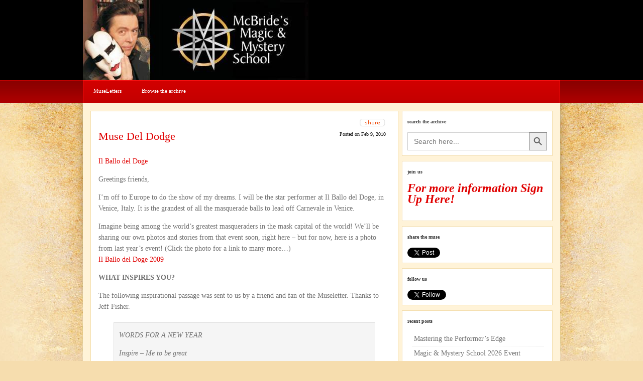

--- FILE ---
content_type: text/html; charset=UTF-8
request_url: https://blog.mcbridemagic.com/muse-del-dodge/
body_size: 10592
content:
<!DOCTYPE html PUBLIC "-//W3C//DTD XHTML 1.0 Transitional//EN" "http://www.w3.org/TR/xhtml1/DTD/xhtml1-transitional.dtd">
<html xmlns="http://www.w3.org/1999/xhtml" lang="en-US">
<head profile="http://gmpg.org/xfn/11">
<meta http-equiv="Content-Type" content="text/html; charset=UTF-8" />
	<link rel="stylesheet" href="https://blog.mcbridemagic.com/wp-content/themes/GrungeMag/style.css" type="text/css" media="screen" />
	<link rel="pingback" href="https://blog.mcbridemagic.com/xmlrpc.php" />
	<!--[if IE 7]>
	<link rel="stylesheet" type="text/css" media="all" href="https://blog.mcbridemagic.com/wp-content/themes/GrungeMag/iestyle.css" />
	<![endif]-->
	<!--[if lt IE 7]>
	<link rel="stylesheet" type="text/css" media="all" href="https://blog.mcbridemagic.com/wp-content/themes/GrungeMag/ie6style.css" />
	<![endif]-->

		<script>var et_site_url='https://blog.mcbridemagic.com';var et_post_id='356';function et_core_page_resource_fallback(a,b){"undefined"===typeof b&&(b=a.sheet.cssRules&&0===a.sheet.cssRules.length);b&&(a.onerror=null,a.onload=null,a.href?a.href=et_site_url+"/?et_core_page_resource="+a.id+et_post_id:a.src&&(a.src=et_site_url+"/?et_core_page_resource="+a.id+et_post_id))}
</script><title>Muse Del Dodge | Jeff McBlog</title>
<meta name='robots' content='max-image-preview:large' />
	<style>img:is([sizes="auto" i], [sizes^="auto," i]) { contain-intrinsic-size: 3000px 1500px }</style>
	<link rel="alternate" type="application/rss+xml" title="Jeff McBlog &raquo; Feed" href="https://blog.mcbridemagic.com/feed/" />
<link rel="alternate" type="application/rss+xml" title="Jeff McBlog &raquo; Comments Feed" href="https://blog.mcbridemagic.com/comments/feed/" />
<script type="text/javascript">
/* <![CDATA[ */
window._wpemojiSettings = {"baseUrl":"https:\/\/s.w.org\/images\/core\/emoji\/16.0.1\/72x72\/","ext":".png","svgUrl":"https:\/\/s.w.org\/images\/core\/emoji\/16.0.1\/svg\/","svgExt":".svg","source":{"concatemoji":"https:\/\/blog.mcbridemagic.com\/wp-includes\/js\/wp-emoji-release.min.js?ver=6.8.3"}};
/*! This file is auto-generated */
!function(s,n){var o,i,e;function c(e){try{var t={supportTests:e,timestamp:(new Date).valueOf()};sessionStorage.setItem(o,JSON.stringify(t))}catch(e){}}function p(e,t,n){e.clearRect(0,0,e.canvas.width,e.canvas.height),e.fillText(t,0,0);var t=new Uint32Array(e.getImageData(0,0,e.canvas.width,e.canvas.height).data),a=(e.clearRect(0,0,e.canvas.width,e.canvas.height),e.fillText(n,0,0),new Uint32Array(e.getImageData(0,0,e.canvas.width,e.canvas.height).data));return t.every(function(e,t){return e===a[t]})}function u(e,t){e.clearRect(0,0,e.canvas.width,e.canvas.height),e.fillText(t,0,0);for(var n=e.getImageData(16,16,1,1),a=0;a<n.data.length;a++)if(0!==n.data[a])return!1;return!0}function f(e,t,n,a){switch(t){case"flag":return n(e,"\ud83c\udff3\ufe0f\u200d\u26a7\ufe0f","\ud83c\udff3\ufe0f\u200b\u26a7\ufe0f")?!1:!n(e,"\ud83c\udde8\ud83c\uddf6","\ud83c\udde8\u200b\ud83c\uddf6")&&!n(e,"\ud83c\udff4\udb40\udc67\udb40\udc62\udb40\udc65\udb40\udc6e\udb40\udc67\udb40\udc7f","\ud83c\udff4\u200b\udb40\udc67\u200b\udb40\udc62\u200b\udb40\udc65\u200b\udb40\udc6e\u200b\udb40\udc67\u200b\udb40\udc7f");case"emoji":return!a(e,"\ud83e\udedf")}return!1}function g(e,t,n,a){var r="undefined"!=typeof WorkerGlobalScope&&self instanceof WorkerGlobalScope?new OffscreenCanvas(300,150):s.createElement("canvas"),o=r.getContext("2d",{willReadFrequently:!0}),i=(o.textBaseline="top",o.font="600 32px Arial",{});return e.forEach(function(e){i[e]=t(o,e,n,a)}),i}function t(e){var t=s.createElement("script");t.src=e,t.defer=!0,s.head.appendChild(t)}"undefined"!=typeof Promise&&(o="wpEmojiSettingsSupports",i=["flag","emoji"],n.supports={everything:!0,everythingExceptFlag:!0},e=new Promise(function(e){s.addEventListener("DOMContentLoaded",e,{once:!0})}),new Promise(function(t){var n=function(){try{var e=JSON.parse(sessionStorage.getItem(o));if("object"==typeof e&&"number"==typeof e.timestamp&&(new Date).valueOf()<e.timestamp+604800&&"object"==typeof e.supportTests)return e.supportTests}catch(e){}return null}();if(!n){if("undefined"!=typeof Worker&&"undefined"!=typeof OffscreenCanvas&&"undefined"!=typeof URL&&URL.createObjectURL&&"undefined"!=typeof Blob)try{var e="postMessage("+g.toString()+"("+[JSON.stringify(i),f.toString(),p.toString(),u.toString()].join(",")+"));",a=new Blob([e],{type:"text/javascript"}),r=new Worker(URL.createObjectURL(a),{name:"wpTestEmojiSupports"});return void(r.onmessage=function(e){c(n=e.data),r.terminate(),t(n)})}catch(e){}c(n=g(i,f,p,u))}t(n)}).then(function(e){for(var t in e)n.supports[t]=e[t],n.supports.everything=n.supports.everything&&n.supports[t],"flag"!==t&&(n.supports.everythingExceptFlag=n.supports.everythingExceptFlag&&n.supports[t]);n.supports.everythingExceptFlag=n.supports.everythingExceptFlag&&!n.supports.flag,n.DOMReady=!1,n.readyCallback=function(){n.DOMReady=!0}}).then(function(){return e}).then(function(){var e;n.supports.everything||(n.readyCallback(),(e=n.source||{}).concatemoji?t(e.concatemoji):e.wpemoji&&e.twemoji&&(t(e.twemoji),t(e.wpemoji)))}))}((window,document),window._wpemojiSettings);
/* ]]> */
</script>
		<link rel="stylesheet" href="https://blog.mcbridemagic.com/wp-content/themes/GrungeMag/style-Red.css" type="text/css" media="screen" />
	<meta content="GrungeMag v.5.3.13" name="generator"/><style id='wp-emoji-styles-inline-css' type='text/css'>

	img.wp-smiley, img.emoji {
		display: inline !important;
		border: none !important;
		box-shadow: none !important;
		height: 1em !important;
		width: 1em !important;
		margin: 0 0.07em !important;
		vertical-align: -0.1em !important;
		background: none !important;
		padding: 0 !important;
	}
</style>
<link rel='stylesheet' id='wp-block-library-css' href='https://blog.mcbridemagic.com/wp-includes/css/dist/block-library/style.min.css?ver=6.8.3' type='text/css' media='all' />
<style id='classic-theme-styles-inline-css' type='text/css'>
/*! This file is auto-generated */
.wp-block-button__link{color:#fff;background-color:#32373c;border-radius:9999px;box-shadow:none;text-decoration:none;padding:calc(.667em + 2px) calc(1.333em + 2px);font-size:1.125em}.wp-block-file__button{background:#32373c;color:#fff;text-decoration:none}
</style>
<style id='global-styles-inline-css' type='text/css'>
:root{--wp--preset--aspect-ratio--square: 1;--wp--preset--aspect-ratio--4-3: 4/3;--wp--preset--aspect-ratio--3-4: 3/4;--wp--preset--aspect-ratio--3-2: 3/2;--wp--preset--aspect-ratio--2-3: 2/3;--wp--preset--aspect-ratio--16-9: 16/9;--wp--preset--aspect-ratio--9-16: 9/16;--wp--preset--color--black: #000000;--wp--preset--color--cyan-bluish-gray: #abb8c3;--wp--preset--color--white: #ffffff;--wp--preset--color--pale-pink: #f78da7;--wp--preset--color--vivid-red: #cf2e2e;--wp--preset--color--luminous-vivid-orange: #ff6900;--wp--preset--color--luminous-vivid-amber: #fcb900;--wp--preset--color--light-green-cyan: #7bdcb5;--wp--preset--color--vivid-green-cyan: #00d084;--wp--preset--color--pale-cyan-blue: #8ed1fc;--wp--preset--color--vivid-cyan-blue: #0693e3;--wp--preset--color--vivid-purple: #9b51e0;--wp--preset--gradient--vivid-cyan-blue-to-vivid-purple: linear-gradient(135deg,rgba(6,147,227,1) 0%,rgb(155,81,224) 100%);--wp--preset--gradient--light-green-cyan-to-vivid-green-cyan: linear-gradient(135deg,rgb(122,220,180) 0%,rgb(0,208,130) 100%);--wp--preset--gradient--luminous-vivid-amber-to-luminous-vivid-orange: linear-gradient(135deg,rgba(252,185,0,1) 0%,rgba(255,105,0,1) 100%);--wp--preset--gradient--luminous-vivid-orange-to-vivid-red: linear-gradient(135deg,rgba(255,105,0,1) 0%,rgb(207,46,46) 100%);--wp--preset--gradient--very-light-gray-to-cyan-bluish-gray: linear-gradient(135deg,rgb(238,238,238) 0%,rgb(169,184,195) 100%);--wp--preset--gradient--cool-to-warm-spectrum: linear-gradient(135deg,rgb(74,234,220) 0%,rgb(151,120,209) 20%,rgb(207,42,186) 40%,rgb(238,44,130) 60%,rgb(251,105,98) 80%,rgb(254,248,76) 100%);--wp--preset--gradient--blush-light-purple: linear-gradient(135deg,rgb(255,206,236) 0%,rgb(152,150,240) 100%);--wp--preset--gradient--blush-bordeaux: linear-gradient(135deg,rgb(254,205,165) 0%,rgb(254,45,45) 50%,rgb(107,0,62) 100%);--wp--preset--gradient--luminous-dusk: linear-gradient(135deg,rgb(255,203,112) 0%,rgb(199,81,192) 50%,rgb(65,88,208) 100%);--wp--preset--gradient--pale-ocean: linear-gradient(135deg,rgb(255,245,203) 0%,rgb(182,227,212) 50%,rgb(51,167,181) 100%);--wp--preset--gradient--electric-grass: linear-gradient(135deg,rgb(202,248,128) 0%,rgb(113,206,126) 100%);--wp--preset--gradient--midnight: linear-gradient(135deg,rgb(2,3,129) 0%,rgb(40,116,252) 100%);--wp--preset--font-size--small: 13px;--wp--preset--font-size--medium: 20px;--wp--preset--font-size--large: 36px;--wp--preset--font-size--x-large: 42px;--wp--preset--spacing--20: 0.44rem;--wp--preset--spacing--30: 0.67rem;--wp--preset--spacing--40: 1rem;--wp--preset--spacing--50: 1.5rem;--wp--preset--spacing--60: 2.25rem;--wp--preset--spacing--70: 3.38rem;--wp--preset--spacing--80: 5.06rem;--wp--preset--shadow--natural: 6px 6px 9px rgba(0, 0, 0, 0.2);--wp--preset--shadow--deep: 12px 12px 50px rgba(0, 0, 0, 0.4);--wp--preset--shadow--sharp: 6px 6px 0px rgba(0, 0, 0, 0.2);--wp--preset--shadow--outlined: 6px 6px 0px -3px rgba(255, 255, 255, 1), 6px 6px rgba(0, 0, 0, 1);--wp--preset--shadow--crisp: 6px 6px 0px rgba(0, 0, 0, 1);}:where(.is-layout-flex){gap: 0.5em;}:where(.is-layout-grid){gap: 0.5em;}body .is-layout-flex{display: flex;}.is-layout-flex{flex-wrap: wrap;align-items: center;}.is-layout-flex > :is(*, div){margin: 0;}body .is-layout-grid{display: grid;}.is-layout-grid > :is(*, div){margin: 0;}:where(.wp-block-columns.is-layout-flex){gap: 2em;}:where(.wp-block-columns.is-layout-grid){gap: 2em;}:where(.wp-block-post-template.is-layout-flex){gap: 1.25em;}:where(.wp-block-post-template.is-layout-grid){gap: 1.25em;}.has-black-color{color: var(--wp--preset--color--black) !important;}.has-cyan-bluish-gray-color{color: var(--wp--preset--color--cyan-bluish-gray) !important;}.has-white-color{color: var(--wp--preset--color--white) !important;}.has-pale-pink-color{color: var(--wp--preset--color--pale-pink) !important;}.has-vivid-red-color{color: var(--wp--preset--color--vivid-red) !important;}.has-luminous-vivid-orange-color{color: var(--wp--preset--color--luminous-vivid-orange) !important;}.has-luminous-vivid-amber-color{color: var(--wp--preset--color--luminous-vivid-amber) !important;}.has-light-green-cyan-color{color: var(--wp--preset--color--light-green-cyan) !important;}.has-vivid-green-cyan-color{color: var(--wp--preset--color--vivid-green-cyan) !important;}.has-pale-cyan-blue-color{color: var(--wp--preset--color--pale-cyan-blue) !important;}.has-vivid-cyan-blue-color{color: var(--wp--preset--color--vivid-cyan-blue) !important;}.has-vivid-purple-color{color: var(--wp--preset--color--vivid-purple) !important;}.has-black-background-color{background-color: var(--wp--preset--color--black) !important;}.has-cyan-bluish-gray-background-color{background-color: var(--wp--preset--color--cyan-bluish-gray) !important;}.has-white-background-color{background-color: var(--wp--preset--color--white) !important;}.has-pale-pink-background-color{background-color: var(--wp--preset--color--pale-pink) !important;}.has-vivid-red-background-color{background-color: var(--wp--preset--color--vivid-red) !important;}.has-luminous-vivid-orange-background-color{background-color: var(--wp--preset--color--luminous-vivid-orange) !important;}.has-luminous-vivid-amber-background-color{background-color: var(--wp--preset--color--luminous-vivid-amber) !important;}.has-light-green-cyan-background-color{background-color: var(--wp--preset--color--light-green-cyan) !important;}.has-vivid-green-cyan-background-color{background-color: var(--wp--preset--color--vivid-green-cyan) !important;}.has-pale-cyan-blue-background-color{background-color: var(--wp--preset--color--pale-cyan-blue) !important;}.has-vivid-cyan-blue-background-color{background-color: var(--wp--preset--color--vivid-cyan-blue) !important;}.has-vivid-purple-background-color{background-color: var(--wp--preset--color--vivid-purple) !important;}.has-black-border-color{border-color: var(--wp--preset--color--black) !important;}.has-cyan-bluish-gray-border-color{border-color: var(--wp--preset--color--cyan-bluish-gray) !important;}.has-white-border-color{border-color: var(--wp--preset--color--white) !important;}.has-pale-pink-border-color{border-color: var(--wp--preset--color--pale-pink) !important;}.has-vivid-red-border-color{border-color: var(--wp--preset--color--vivid-red) !important;}.has-luminous-vivid-orange-border-color{border-color: var(--wp--preset--color--luminous-vivid-orange) !important;}.has-luminous-vivid-amber-border-color{border-color: var(--wp--preset--color--luminous-vivid-amber) !important;}.has-light-green-cyan-border-color{border-color: var(--wp--preset--color--light-green-cyan) !important;}.has-vivid-green-cyan-border-color{border-color: var(--wp--preset--color--vivid-green-cyan) !important;}.has-pale-cyan-blue-border-color{border-color: var(--wp--preset--color--pale-cyan-blue) !important;}.has-vivid-cyan-blue-border-color{border-color: var(--wp--preset--color--vivid-cyan-blue) !important;}.has-vivid-purple-border-color{border-color: var(--wp--preset--color--vivid-purple) !important;}.has-vivid-cyan-blue-to-vivid-purple-gradient-background{background: var(--wp--preset--gradient--vivid-cyan-blue-to-vivid-purple) !important;}.has-light-green-cyan-to-vivid-green-cyan-gradient-background{background: var(--wp--preset--gradient--light-green-cyan-to-vivid-green-cyan) !important;}.has-luminous-vivid-amber-to-luminous-vivid-orange-gradient-background{background: var(--wp--preset--gradient--luminous-vivid-amber-to-luminous-vivid-orange) !important;}.has-luminous-vivid-orange-to-vivid-red-gradient-background{background: var(--wp--preset--gradient--luminous-vivid-orange-to-vivid-red) !important;}.has-very-light-gray-to-cyan-bluish-gray-gradient-background{background: var(--wp--preset--gradient--very-light-gray-to-cyan-bluish-gray) !important;}.has-cool-to-warm-spectrum-gradient-background{background: var(--wp--preset--gradient--cool-to-warm-spectrum) !important;}.has-blush-light-purple-gradient-background{background: var(--wp--preset--gradient--blush-light-purple) !important;}.has-blush-bordeaux-gradient-background{background: var(--wp--preset--gradient--blush-bordeaux) !important;}.has-luminous-dusk-gradient-background{background: var(--wp--preset--gradient--luminous-dusk) !important;}.has-pale-ocean-gradient-background{background: var(--wp--preset--gradient--pale-ocean) !important;}.has-electric-grass-gradient-background{background: var(--wp--preset--gradient--electric-grass) !important;}.has-midnight-gradient-background{background: var(--wp--preset--gradient--midnight) !important;}.has-small-font-size{font-size: var(--wp--preset--font-size--small) !important;}.has-medium-font-size{font-size: var(--wp--preset--font-size--medium) !important;}.has-large-font-size{font-size: var(--wp--preset--font-size--large) !important;}.has-x-large-font-size{font-size: var(--wp--preset--font-size--x-large) !important;}
:where(.wp-block-post-template.is-layout-flex){gap: 1.25em;}:where(.wp-block-post-template.is-layout-grid){gap: 1.25em;}
:where(.wp-block-columns.is-layout-flex){gap: 2em;}:where(.wp-block-columns.is-layout-grid){gap: 2em;}
:root :where(.wp-block-pullquote){font-size: 1.5em;line-height: 1.6;}
</style>
<link rel='stylesheet' id='ivory-search-styles-css' href='https://blog.mcbridemagic.com/wp-content/plugins/add-search-to-menu/public/css/ivory-search.min.css?ver=5.5.9' type='text/css' media='all' />
<link rel='stylesheet' id='et-shortcodes-css-css' href='https://blog.mcbridemagic.com/wp-content/themes/GrungeMag/epanel/shortcodes/css/shortcodes-legacy.css?ver=5.3.13' type='text/css' media='all' />
<link rel='stylesheet' id='magnific_popup-css' href='https://blog.mcbridemagic.com/wp-content/themes/GrungeMag/includes/page_templates/js/magnific_popup/magnific_popup.css?ver=1.3.4' type='text/css' media='screen' />
<link rel='stylesheet' id='et_page_templates-css' href='https://blog.mcbridemagic.com/wp-content/themes/GrungeMag/includes/page_templates/page_templates.css?ver=1.8' type='text/css' media='screen' />
<script type="text/javascript" src="https://blog.mcbridemagic.com/wp-includes/js/jquery/jquery.min.js?ver=3.7.1" id="jquery-core-js"></script>
<script type="text/javascript" src="https://blog.mcbridemagic.com/wp-includes/js/jquery/jquery-migrate.min.js?ver=3.4.1" id="jquery-migrate-js"></script>
<link rel="https://api.w.org/" href="https://blog.mcbridemagic.com/wp-json/" /><link rel="alternate" title="JSON" type="application/json" href="https://blog.mcbridemagic.com/wp-json/wp/v2/posts/356" /><link rel="EditURI" type="application/rsd+xml" title="RSD" href="https://blog.mcbridemagic.com/xmlrpc.php?rsd" />
<meta name="generator" content="WordPress 6.8.3" />
<link rel="canonical" href="https://blog.mcbridemagic.com/muse-del-dodge/" />
<link rel='shortlink' href='https://blog.mcbridemagic.com/?p=356' />
<link rel="alternate" title="oEmbed (JSON)" type="application/json+oembed" href="https://blog.mcbridemagic.com/wp-json/oembed/1.0/embed?url=https%3A%2F%2Fblog.mcbridemagic.com%2Fmuse-del-dodge%2F" />
<link rel="alternate" title="oEmbed (XML)" type="text/xml+oembed" href="https://blog.mcbridemagic.com/wp-json/oembed/1.0/embed?url=https%3A%2F%2Fblog.mcbridemagic.com%2Fmuse-del-dodge%2F&#038;format=xml" />
<link rel="preload" href="https://blog.mcbridemagic.com/wp-content/themes/GrungeMag/core/admin/fonts/modules.ttf" as="font" crossorigin="anonymous">	<style type="text/css">
		#et_pt_portfolio_gallery { margin-left: -15px; }
		.et_pt_portfolio_item { margin-left: 21px; }
		.et_portfolio_small { margin-left: -40px !important; }
		.et_portfolio_small .et_pt_portfolio_item { margin-left: 32px !important; }
		.et_portfolio_large { margin-left: -8px !important; }
		.et_portfolio_large .et_pt_portfolio_item { margin-left: 6px !important; }
	</style>
<link rel="stylesheet" id="et-customizer-global-cached-inline-styles" href="https://blog.mcbridemagic.com/wp-content/et-cache/global/et-customizer-global-17687691057896.min.css" onerror="et_core_page_resource_fallback(this, true)" onload="et_core_page_resource_fallback(this)" />			<style type="text/css">
					.is-form-id-5287 .is-search-submit:focus,
			.is-form-id-5287 .is-search-submit:hover,
			.is-form-id-5287 .is-search-submit,
            .is-form-id-5287 .is-search-icon {
			                        border-color: #777777 !important;			}
            			</style>
		</head>
<body class="wp-singular post-template-default single single-post postid-356 single-format-standard wp-theme-GrungeMag GrungeMag et_includes_sidebar">
	<div id="header">
		<div style="width: 950px; margin: auto;">
			<a href="https://blog.mcbridemagic.com/">				<img src="https://blog.mcbridemagic.com/wp-content/uploads/2014/08/JeffMcBlogLogo.jpg" alt="Jeff McBlog" class="logo"/></a>

					</div>
		<div style="clear: both;"></div>

		<!--Begin Pages Navigation Bar-->
		<div id="pages">
							<ul id="nav2" class="nav superfish">
																										</ul> <!-- end ul#nav -->
			
		</div>
		<!--End Pages Navigation Bar-->
		<!--Begin Categories Navigation Bar-->
		<div id="categories">
			<ul id="menu-navigation" class="nav superfish"><li id="menu-item-5340" class="menu-item menu-item-type-custom menu-item-object-custom menu-item-5340"><a href="https://blog.mcbridemagic.com/author/jeff">MuseLetters</a></li>
<li id="menu-item-5324" class="menu-item menu-item-type-post_type menu-item-object-page menu-item-5324"><a href="https://blog.mcbridemagic.com/museletter-archive/">Browse the archive</a></li>
</ul>		</div>
		<!--End category navigation-->
	</div>

	<div id="wrapper2">
<div id="container">
	<div id="left-div">
		<div id="left-inside">
			
						<!--Begin Post-->
			<div class="post-wrapper">
				 <!--Begin Share Button-->
	<img src="https://blog.mcbridemagic.com/wp-content/themes/GrungeMag/images/share.gif" alt="delete" class="share" style="float: right; margin-right: 10px; margin-bottom: 5px; cursor: pointer; clear: left;" />

	<div class="share-div" style="clear: both;">
		<a href="http://del.icio.us/post?url=https://blog.mcbridemagic.com/muse-del-dodge/&amp;title=Muse Del Dodge"><img src="https://blog.mcbridemagic.com/wp-content/themes/GrungeMag/images/bookmark-1.gif" alt="bookmark" style="float: left; margin-left: 15px; margin-right: 8px; border: none;" /></a>
		<a href="http://www.digg.com/submit?phase=2&amp;url=https://blog.mcbridemagic.com/muse-del-dodge/&amp;title=Muse Del Dodge"><img src="https://blog.mcbridemagic.com/wp-content/themes/GrungeMag/images/bookmark-2.gif" alt="bookmark" style="float: left; margin-right: 8px; border: none;" /></a>
		<a href="http://www.reddit.com/submit?url=https://blog.mcbridemagic.com/muse-del-dodge/&amp;title=Muse Del Dodge"><img src="https://blog.mcbridemagic.com/wp-content/themes/GrungeMag/images/bookmark-3.gif" alt="bookmark" style="float: left; margin-right: 8px; border: none;" /></a>
		<a href="http://www.stumbleupon.com/submit?url=https://blog.mcbridemagic.com/muse-del-dodge/&amp;title=Muse Del Dodge"><img src="https://blog.mcbridemagic.com/wp-content/themes/GrungeMag/images/bookmark-4.gif" alt="bookmark" style="float: left; margin-right: 8px; border: none;" /></a>
		<a href="http://www.google.com/bookmarks/mark?op=edit&amp;bkmk=https://blog.mcbridemagic.com/muse-del-dodge/&amp;title=Muse Del Dodge"><img src="https://blog.mcbridemagic.com/wp-content/themes/GrungeMag/images/bookmark-7.gif" alt="bookmark" style="float: left; margin-right: 8px; border: none;" /></a>
		<a href="http://cgi.fark.com/cgi/fark/edit.pl?new_url=https://blog.mcbridemagic.com/muse-del-dodge/&amp;new_comment=Muse Del Dodge"><img src="https://blog.mcbridemagic.com/wp-content/themes/GrungeMag/images/bookmark-11.gif" alt="bookmark" style="float: left; margin-right: 8px; border: none;" /></a>
	</div>

	<div style="clear: both;"></div>
<!--End Share Button-->
													
				<h1 class="post-title"><a href="https://blog.mcbridemagic.com/muse-del-dodge/" rel="bookmark" title="Permanent Link to Muse Del Dodge">
					Muse Del Dodge</a></h1>

					<div class="post-info">

		
			Posted  on Feb 9, 2010
			</div><!-- end .post-info -->

	<div style="clear: both;"></div>
				<div style="clear: both;"></div>

					<p><a href="http://m1e.net/c?31036058-keOEy/xeWHOqs%405025106-yXvQvkvegnLU6" target="_blank"><img fetchpriority="high" decoding="async" src="http://www.mcbridemagic.com/musepix/ballo3.jpg" border="0" alt="" width="360" height="273" /><br />
Il Ballo del Doge</a></p>
<p>Greetings friends,</p>
<p>I&#8217;m off to Europe to do the show of my dreams. I will be the star performer at Il Ballo del Doge, in Venice, Italy. It is the grandest of all the masquerade balls to lead off Carnevale in Venice.<br />
<img decoding="async" src="http://www.mcbridemagic.com/musepix/jeff-mask2.jpg" alt="" width="360" height="272" /></p>
<p>Imagine being among the world&#8217;s greatest masqueraders in the mask capital of the world! We&#8217;ll be sharing our own photos and stories from that event soon, right here &#8211; but for now, here is a photo from last year&#8217;s event! (Click the photo for a link to many more&#8230;)<br />
<a href="http://m1e.net/c?31036058-7T2smkvccMHMQ%405025100-wrFUoWQtQKGF6" target="_blank"><img decoding="async" src="http://www.mcbridemagic.com/musepix/ballo1.jpg" border="0" alt="" width="360" height="295" /><br />
Il Ballo del Doge 2009</a></p>
<p><strong>WHAT INSPIRES YOU?</strong></p>
<p>The following inspirational passage was sent to us by a friend and fan of the Museletter. Thanks to Jeff Fisher.</p>
<blockquote><p><em>WORDS FOR A NEW YEAR</p>
<p>Inspire &#8211; Me to be great<br />
Perspire &#8211; I will and work hard I shall<br />
Aspire &#8211; to be even greater than my teacher<br />
Retire &#8211; I will and pass my knowledge on<br />
Expire &#8211; My work done, my legacy lives on to Inspire once again.</em></p></blockquote>
<p><strong>ARE YOU CURIOUS?</strong></p>
<p>Dorothy Parker once said, &#8220;The cure for boredom is curiosity. There is no cure for curiosity.&#8221;</p>
<p>I am naturally curious, and my magical adventures fill me with the experiences that I share with our students here at the Magic &amp; Mystery School&#8230;. I guess I am a magical messenger, in some strange way.</p>
<p>I&#8217;ll return from my adventures in Holland and Italy toward the middle of this month. At that time, I will be preparing for a number of interesting magic experiences here in Las Vegas, including the World Magic Seminar Teen Weekend. Immediately following that event, Abbi and I will be hosting a three-day Master Class here in Las Vegas. We will be joined by our friend and legendary close-up wizard, Eugene Burger.<br />
<img loading="lazy" decoding="async" src="http://www.mcbridemagic.com/musepix/group_fav1.jpg" alt="" width="306" height="238" /></p>
<p>In his book &#8220;The Art of Worldly Wisdom,&#8221; the wise sage Balthasar Gracian said:</p>
<blockquote><p><em>&#8220;Make your friends your teachers, and mingle the pleasures of conversation with the advantages of instruction.&#8221;</em></p></blockquote>
<p>That is one of the reasons we created the Magic and Mystery School, to share high quality time with some of the brightest thinkers in magic. Many of the teachers here at the school are my dear friends&#8230; they will be yours too!</p>
<p>Will you join us?</p>
<p>Your friend in the art of magic,</p>
<p>Jeff</p>
										
					
					
				<div style="clear: both; margin-top: 10px;"></div>
			</div>

							<div class="post-wrapper" style="margin-top: 10px;">
					<!-- You can start editing here. -->
			<!-- If comments are closed. -->
		<p class="nocomments">Comments are closed.</p>
	<div style="clear: both;"></div>				</div>
								</div>
	</div>
<!--Begin Sidebar-->
<div id="sidebar">
	
    <div id="is_widget-2" class="sidebar-box widget_is_search widget_search"><h2>Search the archive</h2><form  class="is-search-form is-form-style is-form-style-3 is-form-id-5287 " action="https://blog.mcbridemagic.com/" method="get" role="search" ><label for="is-search-input-5287"><span class="is-screen-reader-text">Search for:</span><input  type="search" id="is-search-input-5287" name="s" value="" class="is-search-input" placeholder="Search here..." autocomplete=off /></label><button type="submit" class="is-search-submit"><span class="is-screen-reader-text">Search Button</span><span class="is-search-icon"><svg focusable="false" aria-label="Search" xmlns="http://www.w3.org/2000/svg" viewBox="0 0 24 24" width="24px"><path d="M15.5 14h-.79l-.28-.27C15.41 12.59 16 11.11 16 9.5 16 5.91 13.09 3 9.5 3S3 5.91 3 9.5 5.91 16 9.5 16c1.61 0 3.09-.59 4.23-1.57l.27.28v.79l5 4.99L20.49 19l-4.99-5zm-6 0C7.01 14 5 11.99 5 9.5S7.01 5 9.5 5 14 7.01 14 9.5 11.99 14 9.5 14z"></path></svg></span></button><input type="hidden" name="id" value="5287" /><input type="hidden" name="post_type" value="post" /></form></div><div id="text-4" class="sidebar-box widget_text"><h2>Join Us</h2>			<div class="textwidget"><span style="font-style: italic;"><br>
<big><big><a
 href="http://www.magicalwisdom.com/about/contact"
 target="_blank"><big><span
 style="font-weight: bold;">For more information Sign Up Here!</span></big></a></big></big><br>
<br>
<div>
</div>
</span>


        
     
 

</div>
		</div><div id="text-2" class="sidebar-box widget_text"><h2>Share the Muse</h2>			<div class="textwidget"><div class="fb-like" data-layout="button" data-action="like" data-show-faces="false" data-share="true"></div>
<a href="https://twitter.com/share" class="twitter-share-button" data-count="none">Tweet</a>
</div>
		</div><div id="text-3" class="sidebar-box widget_text"><h2>Follow Us</h2>			<div class="textwidget"><div class="fb-follow" data-href="https://www.facebook.com/jeff.mcbride.37" data-colorscheme="light" data-layout="button_count" data-show-faces="false"></div>
<a href="https://twitter.com/McBrideMagic" class="twitter-follow-button" data-show-count="false" data-show-screen-name="false">Follow @McBrideMagic</a></div>
		</div>
		<div id="recent-posts-2" class="sidebar-box widget_recent_entries">
		<h2>Recent Posts</h2>
		<ul>
											<li>
					<a href="https://blog.mcbridemagic.com/mastering-the-performers-edge/">Mastering the Performer&#8217;s Edge</a>
									</li>
											<li>
					<a href="https://blog.mcbridemagic.com/magic-mystery-school-2026-event-schedule/">Magic &amp; Mystery School 2026 Event Schedule</a>
									</li>
											<li>
					<a href="https://blog.mcbridemagic.com/the-gift-the-spirit-and-the-mystery/">The Gift, The Spirit, and The Mystery</a>
									</li>
											<li>
					<a href="https://blog.mcbridemagic.com/magic-in-times-of-chaos/">Magic in Times of Chaos</a>
									</li>
											<li>
					<a href="https://blog.mcbridemagic.com/a-homecoming-to-the-heart-and-art-of-magic/">A Homecoming to the Heart and Art of Magic</a>
									</li>
					</ul>

		</div><div id="archives-2" class="sidebar-box widget_archive"><h2>Archives</h2>		<label class="screen-reader-text" for="archives-dropdown-2">Archives</label>
		<select id="archives-dropdown-2" name="archive-dropdown">
			
			<option value="">Select Month</option>
				<option value='https://blog.mcbridemagic.com/2026/01/'> January 2026 </option>
	<option value='https://blog.mcbridemagic.com/2025/12/'> December 2025 </option>
	<option value='https://blog.mcbridemagic.com/2025/11/'> November 2025 </option>
	<option value='https://blog.mcbridemagic.com/2025/10/'> October 2025 </option>
	<option value='https://blog.mcbridemagic.com/2025/09/'> September 2025 </option>
	<option value='https://blog.mcbridemagic.com/2025/08/'> August 2025 </option>
	<option value='https://blog.mcbridemagic.com/2025/07/'> July 2025 </option>
	<option value='https://blog.mcbridemagic.com/2025/06/'> June 2025 </option>
	<option value='https://blog.mcbridemagic.com/2025/05/'> May 2025 </option>
	<option value='https://blog.mcbridemagic.com/2025/04/'> April 2025 </option>
	<option value='https://blog.mcbridemagic.com/2025/03/'> March 2025 </option>
	<option value='https://blog.mcbridemagic.com/2025/02/'> February 2025 </option>
	<option value='https://blog.mcbridemagic.com/2025/01/'> January 2025 </option>
	<option value='https://blog.mcbridemagic.com/2024/12/'> December 2024 </option>
	<option value='https://blog.mcbridemagic.com/2024/10/'> October 2024 </option>
	<option value='https://blog.mcbridemagic.com/2024/09/'> September 2024 </option>
	<option value='https://blog.mcbridemagic.com/2024/08/'> August 2024 </option>
	<option value='https://blog.mcbridemagic.com/2024/07/'> July 2024 </option>
	<option value='https://blog.mcbridemagic.com/2024/06/'> June 2024 </option>
	<option value='https://blog.mcbridemagic.com/2024/05/'> May 2024 </option>
	<option value='https://blog.mcbridemagic.com/2024/04/'> April 2024 </option>
	<option value='https://blog.mcbridemagic.com/2024/03/'> March 2024 </option>
	<option value='https://blog.mcbridemagic.com/2024/02/'> February 2024 </option>
	<option value='https://blog.mcbridemagic.com/2024/01/'> January 2024 </option>
	<option value='https://blog.mcbridemagic.com/2023/12/'> December 2023 </option>
	<option value='https://blog.mcbridemagic.com/2023/11/'> November 2023 </option>
	<option value='https://blog.mcbridemagic.com/2023/10/'> October 2023 </option>
	<option value='https://blog.mcbridemagic.com/2023/09/'> September 2023 </option>
	<option value='https://blog.mcbridemagic.com/2023/08/'> August 2023 </option>
	<option value='https://blog.mcbridemagic.com/2023/07/'> July 2023 </option>
	<option value='https://blog.mcbridemagic.com/2023/06/'> June 2023 </option>
	<option value='https://blog.mcbridemagic.com/2023/05/'> May 2023 </option>
	<option value='https://blog.mcbridemagic.com/2023/04/'> April 2023 </option>
	<option value='https://blog.mcbridemagic.com/2023/03/'> March 2023 </option>
	<option value='https://blog.mcbridemagic.com/2023/02/'> February 2023 </option>
	<option value='https://blog.mcbridemagic.com/2023/01/'> January 2023 </option>
	<option value='https://blog.mcbridemagic.com/2022/12/'> December 2022 </option>
	<option value='https://blog.mcbridemagic.com/2022/11/'> November 2022 </option>
	<option value='https://blog.mcbridemagic.com/2022/10/'> October 2022 </option>
	<option value='https://blog.mcbridemagic.com/2022/09/'> September 2022 </option>
	<option value='https://blog.mcbridemagic.com/2022/08/'> August 2022 </option>
	<option value='https://blog.mcbridemagic.com/2022/07/'> July 2022 </option>
	<option value='https://blog.mcbridemagic.com/2022/06/'> June 2022 </option>
	<option value='https://blog.mcbridemagic.com/2022/05/'> May 2022 </option>
	<option value='https://blog.mcbridemagic.com/2022/04/'> April 2022 </option>
	<option value='https://blog.mcbridemagic.com/2022/03/'> March 2022 </option>
	<option value='https://blog.mcbridemagic.com/2022/02/'> February 2022 </option>
	<option value='https://blog.mcbridemagic.com/2022/01/'> January 2022 </option>
	<option value='https://blog.mcbridemagic.com/2021/12/'> December 2021 </option>
	<option value='https://blog.mcbridemagic.com/2021/11/'> November 2021 </option>
	<option value='https://blog.mcbridemagic.com/2021/10/'> October 2021 </option>
	<option value='https://blog.mcbridemagic.com/2021/09/'> September 2021 </option>
	<option value='https://blog.mcbridemagic.com/2021/08/'> August 2021 </option>
	<option value='https://blog.mcbridemagic.com/2021/07/'> July 2021 </option>
	<option value='https://blog.mcbridemagic.com/2021/06/'> June 2021 </option>
	<option value='https://blog.mcbridemagic.com/2021/05/'> May 2021 </option>
	<option value='https://blog.mcbridemagic.com/2021/04/'> April 2021 </option>
	<option value='https://blog.mcbridemagic.com/2021/03/'> March 2021 </option>
	<option value='https://blog.mcbridemagic.com/2021/02/'> February 2021 </option>
	<option value='https://blog.mcbridemagic.com/2021/01/'> January 2021 </option>
	<option value='https://blog.mcbridemagic.com/2020/12/'> December 2020 </option>
	<option value='https://blog.mcbridemagic.com/2020/11/'> November 2020 </option>
	<option value='https://blog.mcbridemagic.com/2020/10/'> October 2020 </option>
	<option value='https://blog.mcbridemagic.com/2020/09/'> September 2020 </option>
	<option value='https://blog.mcbridemagic.com/2020/08/'> August 2020 </option>
	<option value='https://blog.mcbridemagic.com/2020/07/'> July 2020 </option>
	<option value='https://blog.mcbridemagic.com/2020/06/'> June 2020 </option>
	<option value='https://blog.mcbridemagic.com/2020/05/'> May 2020 </option>
	<option value='https://blog.mcbridemagic.com/2020/04/'> April 2020 </option>
	<option value='https://blog.mcbridemagic.com/2020/03/'> March 2020 </option>
	<option value='https://blog.mcbridemagic.com/2020/02/'> February 2020 </option>
	<option value='https://blog.mcbridemagic.com/2020/01/'> January 2020 </option>
	<option value='https://blog.mcbridemagic.com/2019/12/'> December 2019 </option>
	<option value='https://blog.mcbridemagic.com/2019/11/'> November 2019 </option>
	<option value='https://blog.mcbridemagic.com/2019/10/'> October 2019 </option>
	<option value='https://blog.mcbridemagic.com/2019/09/'> September 2019 </option>
	<option value='https://blog.mcbridemagic.com/2019/08/'> August 2019 </option>
	<option value='https://blog.mcbridemagic.com/2019/07/'> July 2019 </option>
	<option value='https://blog.mcbridemagic.com/2019/06/'> June 2019 </option>
	<option value='https://blog.mcbridemagic.com/2019/05/'> May 2019 </option>
	<option value='https://blog.mcbridemagic.com/2019/04/'> April 2019 </option>
	<option value='https://blog.mcbridemagic.com/2019/03/'> March 2019 </option>
	<option value='https://blog.mcbridemagic.com/2019/02/'> February 2019 </option>
	<option value='https://blog.mcbridemagic.com/2019/01/'> January 2019 </option>
	<option value='https://blog.mcbridemagic.com/2018/12/'> December 2018 </option>
	<option value='https://blog.mcbridemagic.com/2018/11/'> November 2018 </option>
	<option value='https://blog.mcbridemagic.com/2018/10/'> October 2018 </option>
	<option value='https://blog.mcbridemagic.com/2018/09/'> September 2018 </option>
	<option value='https://blog.mcbridemagic.com/2018/08/'> August 2018 </option>
	<option value='https://blog.mcbridemagic.com/2018/07/'> July 2018 </option>
	<option value='https://blog.mcbridemagic.com/2018/06/'> June 2018 </option>
	<option value='https://blog.mcbridemagic.com/2018/05/'> May 2018 </option>
	<option value='https://blog.mcbridemagic.com/2018/04/'> April 2018 </option>
	<option value='https://blog.mcbridemagic.com/2018/03/'> March 2018 </option>
	<option value='https://blog.mcbridemagic.com/2018/02/'> February 2018 </option>
	<option value='https://blog.mcbridemagic.com/2018/01/'> January 2018 </option>
	<option value='https://blog.mcbridemagic.com/2017/12/'> December 2017 </option>
	<option value='https://blog.mcbridemagic.com/2017/11/'> November 2017 </option>
	<option value='https://blog.mcbridemagic.com/2017/10/'> October 2017 </option>
	<option value='https://blog.mcbridemagic.com/2017/09/'> September 2017 </option>
	<option value='https://blog.mcbridemagic.com/2017/08/'> August 2017 </option>
	<option value='https://blog.mcbridemagic.com/2017/07/'> July 2017 </option>
	<option value='https://blog.mcbridemagic.com/2017/06/'> June 2017 </option>
	<option value='https://blog.mcbridemagic.com/2017/05/'> May 2017 </option>
	<option value='https://blog.mcbridemagic.com/2017/04/'> April 2017 </option>
	<option value='https://blog.mcbridemagic.com/2017/03/'> March 2017 </option>
	<option value='https://blog.mcbridemagic.com/2017/02/'> February 2017 </option>
	<option value='https://blog.mcbridemagic.com/2017/01/'> January 2017 </option>
	<option value='https://blog.mcbridemagic.com/2016/12/'> December 2016 </option>
	<option value='https://blog.mcbridemagic.com/2016/11/'> November 2016 </option>
	<option value='https://blog.mcbridemagic.com/2016/10/'> October 2016 </option>
	<option value='https://blog.mcbridemagic.com/2016/09/'> September 2016 </option>
	<option value='https://blog.mcbridemagic.com/2016/08/'> August 2016 </option>
	<option value='https://blog.mcbridemagic.com/2016/07/'> July 2016 </option>
	<option value='https://blog.mcbridemagic.com/2016/06/'> June 2016 </option>
	<option value='https://blog.mcbridemagic.com/2016/05/'> May 2016 </option>
	<option value='https://blog.mcbridemagic.com/2016/04/'> April 2016 </option>
	<option value='https://blog.mcbridemagic.com/2016/03/'> March 2016 </option>
	<option value='https://blog.mcbridemagic.com/2016/02/'> February 2016 </option>
	<option value='https://blog.mcbridemagic.com/2016/01/'> January 2016 </option>
	<option value='https://blog.mcbridemagic.com/2015/12/'> December 2015 </option>
	<option value='https://blog.mcbridemagic.com/2015/11/'> November 2015 </option>
	<option value='https://blog.mcbridemagic.com/2015/10/'> October 2015 </option>
	<option value='https://blog.mcbridemagic.com/2015/09/'> September 2015 </option>
	<option value='https://blog.mcbridemagic.com/2015/08/'> August 2015 </option>
	<option value='https://blog.mcbridemagic.com/2015/07/'> July 2015 </option>
	<option value='https://blog.mcbridemagic.com/2015/06/'> June 2015 </option>
	<option value='https://blog.mcbridemagic.com/2015/05/'> May 2015 </option>
	<option value='https://blog.mcbridemagic.com/2015/04/'> April 2015 </option>
	<option value='https://blog.mcbridemagic.com/2015/03/'> March 2015 </option>
	<option value='https://blog.mcbridemagic.com/2015/02/'> February 2015 </option>
	<option value='https://blog.mcbridemagic.com/2015/01/'> January 2015 </option>
	<option value='https://blog.mcbridemagic.com/2014/12/'> December 2014 </option>
	<option value='https://blog.mcbridemagic.com/2014/11/'> November 2014 </option>
	<option value='https://blog.mcbridemagic.com/2014/10/'> October 2014 </option>
	<option value='https://blog.mcbridemagic.com/2014/09/'> September 2014 </option>
	<option value='https://blog.mcbridemagic.com/2014/08/'> August 2014 </option>
	<option value='https://blog.mcbridemagic.com/2014/07/'> July 2014 </option>
	<option value='https://blog.mcbridemagic.com/2014/06/'> June 2014 </option>
	<option value='https://blog.mcbridemagic.com/2014/05/'> May 2014 </option>
	<option value='https://blog.mcbridemagic.com/2014/04/'> April 2014 </option>
	<option value='https://blog.mcbridemagic.com/2014/03/'> March 2014 </option>
	<option value='https://blog.mcbridemagic.com/2014/02/'> February 2014 </option>
	<option value='https://blog.mcbridemagic.com/2014/01/'> January 2014 </option>
	<option value='https://blog.mcbridemagic.com/2013/12/'> December 2013 </option>
	<option value='https://blog.mcbridemagic.com/2013/11/'> November 2013 </option>
	<option value='https://blog.mcbridemagic.com/2013/10/'> October 2013 </option>
	<option value='https://blog.mcbridemagic.com/2013/09/'> September 2013 </option>
	<option value='https://blog.mcbridemagic.com/2013/08/'> August 2013 </option>
	<option value='https://blog.mcbridemagic.com/2013/07/'> July 2013 </option>
	<option value='https://blog.mcbridemagic.com/2013/06/'> June 2013 </option>
	<option value='https://blog.mcbridemagic.com/2013/05/'> May 2013 </option>
	<option value='https://blog.mcbridemagic.com/2013/04/'> April 2013 </option>
	<option value='https://blog.mcbridemagic.com/2013/03/'> March 2013 </option>
	<option value='https://blog.mcbridemagic.com/2013/02/'> February 2013 </option>
	<option value='https://blog.mcbridemagic.com/2013/01/'> January 2013 </option>
	<option value='https://blog.mcbridemagic.com/2012/12/'> December 2012 </option>
	<option value='https://blog.mcbridemagic.com/2012/11/'> November 2012 </option>
	<option value='https://blog.mcbridemagic.com/2012/10/'> October 2012 </option>
	<option value='https://blog.mcbridemagic.com/2012/09/'> September 2012 </option>
	<option value='https://blog.mcbridemagic.com/2012/08/'> August 2012 </option>
	<option value='https://blog.mcbridemagic.com/2012/07/'> July 2012 </option>
	<option value='https://blog.mcbridemagic.com/2012/06/'> June 2012 </option>
	<option value='https://blog.mcbridemagic.com/2012/05/'> May 2012 </option>
	<option value='https://blog.mcbridemagic.com/2012/04/'> April 2012 </option>
	<option value='https://blog.mcbridemagic.com/2012/03/'> March 2012 </option>
	<option value='https://blog.mcbridemagic.com/2012/02/'> February 2012 </option>
	<option value='https://blog.mcbridemagic.com/2012/01/'> January 2012 </option>
	<option value='https://blog.mcbridemagic.com/2011/12/'> December 2011 </option>
	<option value='https://blog.mcbridemagic.com/2011/11/'> November 2011 </option>
	<option value='https://blog.mcbridemagic.com/2011/10/'> October 2011 </option>
	<option value='https://blog.mcbridemagic.com/2011/09/'> September 2011 </option>
	<option value='https://blog.mcbridemagic.com/2011/08/'> August 2011 </option>
	<option value='https://blog.mcbridemagic.com/2011/07/'> July 2011 </option>
	<option value='https://blog.mcbridemagic.com/2011/06/'> June 2011 </option>
	<option value='https://blog.mcbridemagic.com/2011/05/'> May 2011 </option>
	<option value='https://blog.mcbridemagic.com/2011/04/'> April 2011 </option>
	<option value='https://blog.mcbridemagic.com/2011/03/'> March 2011 </option>
	<option value='https://blog.mcbridemagic.com/2011/02/'> February 2011 </option>
	<option value='https://blog.mcbridemagic.com/2011/01/'> January 2011 </option>
	<option value='https://blog.mcbridemagic.com/2010/12/'> December 2010 </option>
	<option value='https://blog.mcbridemagic.com/2010/11/'> November 2010 </option>
	<option value='https://blog.mcbridemagic.com/2010/10/'> October 2010 </option>
	<option value='https://blog.mcbridemagic.com/2010/09/'> September 2010 </option>
	<option value='https://blog.mcbridemagic.com/2010/08/'> August 2010 </option>
	<option value='https://blog.mcbridemagic.com/2010/07/'> July 2010 </option>
	<option value='https://blog.mcbridemagic.com/2010/06/'> June 2010 </option>
	<option value='https://blog.mcbridemagic.com/2010/05/'> May 2010 </option>
	<option value='https://blog.mcbridemagic.com/2010/04/'> April 2010 </option>
	<option value='https://blog.mcbridemagic.com/2010/03/'> March 2010 </option>
	<option value='https://blog.mcbridemagic.com/2010/02/'> February 2010 </option>
	<option value='https://blog.mcbridemagic.com/2010/01/'> January 2010 </option>
	<option value='https://blog.mcbridemagic.com/2009/12/'> December 2009 </option>
	<option value='https://blog.mcbridemagic.com/2009/11/'> November 2009 </option>
	<option value='https://blog.mcbridemagic.com/2009/10/'> October 2009 </option>
	<option value='https://blog.mcbridemagic.com/2009/09/'> September 2009 </option>
	<option value='https://blog.mcbridemagic.com/2009/08/'> August 2009 </option>
	<option value='https://blog.mcbridemagic.com/2009/07/'> July 2009 </option>
	<option value='https://blog.mcbridemagic.com/2009/06/'> June 2009 </option>
	<option value='https://blog.mcbridemagic.com/2009/05/'> May 2009 </option>
	<option value='https://blog.mcbridemagic.com/2009/04/'> April 2009 </option>
	<option value='https://blog.mcbridemagic.com/2009/03/'> March 2009 </option>
	<option value='https://blog.mcbridemagic.com/2009/02/'> February 2009 </option>
	<option value='https://blog.mcbridemagic.com/2009/01/'> January 2009 </option>
	<option value='https://blog.mcbridemagic.com/2008/12/'> December 2008 </option>
	<option value='https://blog.mcbridemagic.com/2008/11/'> November 2008 </option>
	<option value='https://blog.mcbridemagic.com/2008/10/'> October 2008 </option>
	<option value='https://blog.mcbridemagic.com/2008/09/'> September 2008 </option>
	<option value='https://blog.mcbridemagic.com/2008/08/'> August 2008 </option>
	<option value='https://blog.mcbridemagic.com/2008/07/'> July 2008 </option>
	<option value='https://blog.mcbridemagic.com/2008/05/'> May 2008 </option>
	<option value='https://blog.mcbridemagic.com/2008/04/'> April 2008 </option>
	<option value='https://blog.mcbridemagic.com/2008/03/'> March 2008 </option>
	<option value='https://blog.mcbridemagic.com/2008/02/'> February 2008 </option>
	<option value='https://blog.mcbridemagic.com/2008/01/'> January 2008 </option>
	<option value='https://blog.mcbridemagic.com/2007/12/'> December 2007 </option>
	<option value='https://blog.mcbridemagic.com/2007/11/'> November 2007 </option>
	<option value='https://blog.mcbridemagic.com/2007/10/'> October 2007 </option>
	<option value='https://blog.mcbridemagic.com/2007/09/'> September 2007 </option>
	<option value='https://blog.mcbridemagic.com/2007/08/'> August 2007 </option>
	<option value='https://blog.mcbridemagic.com/2007/07/'> July 2007 </option>
	<option value='https://blog.mcbridemagic.com/2007/06/'> June 2007 </option>
	<option value='https://blog.mcbridemagic.com/2007/05/'> May 2007 </option>
	<option value='https://blog.mcbridemagic.com/2007/03/'> March 2007 </option>
	<option value='https://blog.mcbridemagic.com/2007/02/'> February 2007 </option>
	<option value='https://blog.mcbridemagic.com/2007/01/'> January 2007 </option>
	<option value='https://blog.mcbridemagic.com/2006/12/'> December 2006 </option>
	<option value='https://blog.mcbridemagic.com/2006/11/'> November 2006 </option>
	<option value='https://blog.mcbridemagic.com/2006/10/'> October 2006 </option>
	<option value='https://blog.mcbridemagic.com/2006/09/'> September 2006 </option>
	<option value='https://blog.mcbridemagic.com/2006/08/'> August 2006 </option>
	<option value='https://blog.mcbridemagic.com/2006/06/'> June 2006 </option>
	<option value='https://blog.mcbridemagic.com/2006/05/'> May 2006 </option>
	<option value='https://blog.mcbridemagic.com/2006/03/'> March 2006 </option>
	<option value='https://blog.mcbridemagic.com/2006/02/'> February 2006 </option>
	<option value='https://blog.mcbridemagic.com/2006/01/'> January 2006 </option>
	<option value='https://blog.mcbridemagic.com/2005/11/'> November 2005 </option>
	<option value='https://blog.mcbridemagic.com/2005/10/'> October 2005 </option>
	<option value='https://blog.mcbridemagic.com/2005/09/'> September 2005 </option>
	<option value='https://blog.mcbridemagic.com/2005/08/'> August 2005 </option>
	<option value='https://blog.mcbridemagic.com/2005/07/'> July 2005 </option>
	<option value='https://blog.mcbridemagic.com/2005/05/'> May 2005 </option>
	<option value='https://blog.mcbridemagic.com/2004/11/'> November 2004 </option>
	<option value='https://blog.mcbridemagic.com/2004/09/'> September 2004 </option>
	<option value='https://blog.mcbridemagic.com/2004/07/'> July 2004 </option>
	<option value='https://blog.mcbridemagic.com/2004/06/'> June 2004 </option>
	<option value='https://blog.mcbridemagic.com/2004/04/'> April 2004 </option>
	<option value='https://blog.mcbridemagic.com/2004/03/'> March 2004 </option>
	<option value='https://blog.mcbridemagic.com/2004/02/'> February 2004 </option>
	<option value='https://blog.mcbridemagic.com/2004/01/'> January 2004 </option>
	<option value='https://blog.mcbridemagic.com/2003/12/'> December 2003 </option>
	<option value='https://blog.mcbridemagic.com/2003/05/'> May 2003 </option>
	<option value='https://blog.mcbridemagic.com/2003/03/'> March 2003 </option>
	<option value='https://blog.mcbridemagic.com/2002/12/'> December 2002 </option>
	<option value='https://blog.mcbridemagic.com/2002/09/'> September 2002 </option>
	<option value='https://blog.mcbridemagic.com/2002/08/'> August 2002 </option>
	<option value='https://blog.mcbridemagic.com/2002/04/'> April 2002 </option>

		</select>

			<script type="text/javascript">
/* <![CDATA[ */

(function() {
	var dropdown = document.getElementById( "archives-dropdown-2" );
	function onSelectChange() {
		if ( dropdown.options[ dropdown.selectedIndex ].value !== '' ) {
			document.location.href = this.options[ this.selectedIndex ].value;
		}
	}
	dropdown.onchange = onSelectChange;
})();

/* ]]> */
</script>
</div></div> <!-- end #sidebar -->
</div><!--End Sidebar-->
<!--Begin Footer-->
<div style="clear: both;"></div>
</div>
<div id="footer">Powered by  <a href="http://www.wordpress.com">WordPress</a> | Designed by <a href="http://www.elegantthemes.com">Elegant Themes</a> </div>

<script type="text/javascript" src="https://blog.mcbridemagic.com/wp-content/themes/GrungeMag/js/idtabs.js"></script>
<script type="text/javascript" src="https://blog.mcbridemagic.com/wp-content/themes/GrungeMag/js/slider.js"></script>
<script type="text/javascript" src="https://blog.mcbridemagic.com/wp-content/themes/GrungeMag/js/superfish.js"></script>
<script type="text/javascript" src="https://blog.mcbridemagic.com/wp-content/themes/GrungeMag/js/hoverIntent.js"></script>
<script type="text/javascript" src="https://blog.mcbridemagic.com/wp-content/themes/GrungeMag/js/jquery.scrollable.js"></script>
<script type="text/javascript" src="https://blog.mcbridemagic.com/wp-content/themes/GrungeMag/js/jquery.mousewheel.js"></script>
<script type="text/javascript">
	jQuery(function(){
		jQuery('ul.superfish').superfish();
		if (jQuery("#scrollable").length !== 0) jQuery("#scrollable").scrollable({horizontal:true,size: 5});
			});
</script><script type="speculationrules">
{"prefetch":[{"source":"document","where":{"and":[{"href_matches":"\/*"},{"not":{"href_matches":["\/wp-*.php","\/wp-admin\/*","\/wp-content\/uploads\/*","\/wp-content\/*","\/wp-content\/plugins\/*","\/wp-content\/themes\/GrungeMag\/*","\/*\\?(.+)"]}},{"not":{"selector_matches":"a[rel~=\"nofollow\"]"}},{"not":{"selector_matches":".no-prefetch, .no-prefetch a"}}]},"eagerness":"conservative"}]}
</script>
<script>!function(d,s,id){var js,fjs=d.getElementsByTagName(s)[0],p=/^http:/.test(d.location)?'http':'https';if(!d.getElementById(id)){js=d.createElement(s);js.id=id;js.src=p+'://platform.twitter.com/widgets.js';fjs.parentNode.insertBefore(js,fjs);}}(document, 'script', 'twitter-wjs');</script>
<div id="fb-root"></div>
<script>(function(d, s, id) {
  var js, fjs = d.getElementsByTagName(s)[0];
  if (d.getElementById(id)) return;
  js = d.createElement(s); js.id = id;
  js.src = "//connect.facebook.net/en_US/sdk.js#xfbml=1&appId=1464547213813366&version=v2.0";
  fjs.parentNode.insertBefore(js, fjs);
}(document, 'script', 'facebook-jssdk'));</script><script type="text/javascript" src="https://blog.mcbridemagic.com/wp-includes/js/comment-reply.min.js?ver=6.8.3" id="comment-reply-js" async="async" data-wp-strategy="async"></script>
<script type="text/javascript" src="https://blog.mcbridemagic.com/wp-content/themes/GrungeMag/core/admin/js/common.js?ver=4.7.4" id="et-core-common-js"></script>
<script type="text/javascript" id="ivory-search-scripts-js-extra">
/* <![CDATA[ */
var IvorySearchVars = {"is_analytics_enabled":"1"};
/* ]]> */
</script>
<script type="text/javascript" src="https://blog.mcbridemagic.com/wp-content/plugins/add-search-to-menu/public/js/ivory-search.min.js?ver=5.5.9" id="ivory-search-scripts-js"></script>
<script type="text/javascript" src="https://blog.mcbridemagic.com/wp-content/themes/GrungeMag/includes/page_templates/js/jquery.easing-1.3.pack.js?ver=1.3.4" id="easing-js"></script>
<script type="text/javascript" src="https://blog.mcbridemagic.com/wp-content/themes/GrungeMag/includes/page_templates/js/magnific_popup/jquery.magnific-popup.js?ver=1.3.4" id="magnific_popup-js"></script>
<script type="text/javascript" id="et-ptemplates-frontend-js-extra">
/* <![CDATA[ */
var et_ptemplates_strings = {"captcha":"Captcha","fill":"Fill","field":"field","invalid":"Invalid email"};
/* ]]> */
</script>
<script type="text/javascript" src="https://blog.mcbridemagic.com/wp-content/themes/GrungeMag/includes/page_templates/js/et-ptemplates-frontend.js?ver=1.1" id="et-ptemplates-frontend-js"></script>
<!--End Footer-->
</body>
</html>

--- FILE ---
content_type: text/css
request_url: https://blog.mcbridemagic.com/wp-content/et-cache/global/et-customizer-global-17687691057896.min.css
body_size: -168
content:
#header .logo{max-height:205px;margin-top:0;margin-bottom:0}#pages{height:auto}body{font-size:14px;line-height:22px}